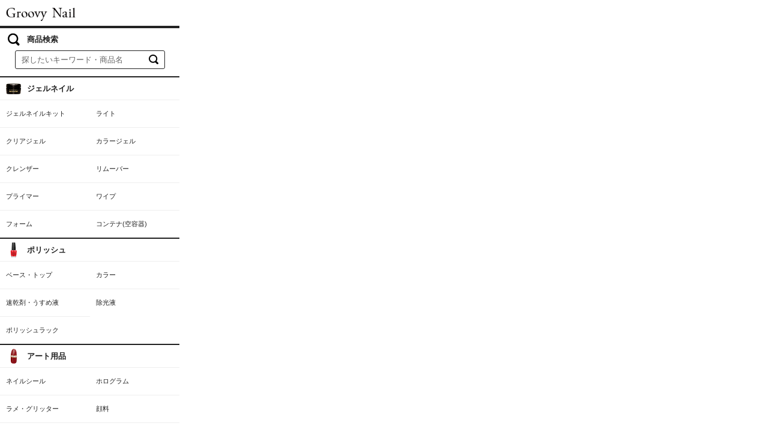

--- FILE ---
content_type: text/html
request_url: https://shopping.geocities.jp/g-nail/navi/category.html
body_size: 24441
content:
<!DOCTYPE html>
<html>
<head>
<meta http-equiv="X-UA-Compatible" content="IE=edge">
<title>グルービーネイルYahoo店 | ジェルネイルキットやLEDジェルのネイル通販サイト</title>
<meta charset="utf-8">
<meta name="description" content="ジェルネイルキット・ネイル用品7,000点、2004年オープンのネイル通販サイト グルービーネイルです。ネイリストによる運営で初めての方も安心。プロ向けのアイテムも豊富に取り揃えています。電話サポートもお気軽にどうぞ。">
<meta name="author" content="Copyright (c)J-liNE CORPORATION All Rights Reserved.">
<meta name="viewport" content="width=device-width, initial-scale=1">
<link rel="stylesheet" href="../common/css/category.css"　type="text/css" />
<!--[if lt IE 9]>
<script src="//cdn.jsdelivr.net/html5shiv/3.7.2/html5shiv.min.js"></script>
<script src="//cdnjs.cloudflare.com/ajax/libs/respond.js/1.4.2/respond.min.js"></script>
<![endif]-->
</head>
<body>
<div id="category">
  <nav>
    <h1 class="logo"><a href="https://store.shopping.yahoo.co.jp/g-nail/" target="_top"> <img src="../common/img/pc/logo2.png" alt="グルービーネイル Yahoo店"> </a></h1>
    <dl>
      <dt class="ct00">商品検索</dt>
      <dd>
        <div class="search">
          <form method="get" accept-charset="utf-8" action="https://store.shopping.yahoo.co.jp/g-nail/search.html" target="_top">
            <input value="A" name="f" type="hidden">
            <input value="A" name="f" type="hidden">
            <input name="p" class="textArea" value="探したいキーワード・商品名" onfocus="if( this.value == '探したいキーワード・商品名' ) { this.value = ''; } " type="text">
            <input src="../common/img/pc/search.png" value="商品検索" type="image">
          </form>
        </div>
      </dd>
    </dl>
    
    
    <dl>
      <dt class="ct04"><a href="https://store.shopping.yahoo.co.jp/g-nail/a5b8a5a7a5.html" target="_top">ジェルネイル</a></dt>
      <dd>
        <ul class="fixHeight cf">
          <li><a href="https://store.shopping.yahoo.co.jp/g-nail/aa25b7585aa.html" target="_top">ジェルネイルキット</a></li>
          <li><a href="https://store.shopping.yahoo.co.jp/g-nail/925aae5a4a5.html" target="_top">ライト</a></li>
          <li><a href="https://store.shopping.yahoo.co.jp/g-nail/a5afa5eaa5.html" target="_top">クリアジェル</a></li>
          <li><a href="https://store.shopping.yahoo.co.jp/g-nail/baa295a1ae5.html" target="_top">カラージェル</a></li>
          <li><a href="https://store.shopping.yahoo.co.jp/g-nail/a5afa5eca5.html" target="_top">クレンザー</a></li>
          <li><a href="https://store.shopping.yahoo.co.jp/g-nail/a5eaa5e0a1.html" target="_top">リムーバー</a></li>
          <li><a href="https://store.shopping.yahoo.co.jp/g-nail/a5d7a5e9a5.html" target="_top">プライマー</a></li>
          <li><a href="https://store.shopping.yahoo.co.jp/g-nail/a5efa5a4a5.html" target="_top">ワイプ</a></li>
          <li><a href="https://store.shopping.yahoo.co.jp/g-nail/a5d5a5a9a1.html" target="_top">フォーム</a></li>
          <li><a href="https://store.shopping.yahoo.co.jp/g-nail/a5b3a5f3a5.html" target="_top">コンテナ(空容器)</a></li>
        </ul>
      </dd>
    </dl>
    <dl>
      <dt class="ct05"><a href="https://store.shopping.yahoo.co.jp/g-nail/a5dda5eaa5.html" target="_top">ポリッシュ</a></dt>
      <dd>
        <ul class="fixHeight cf">
          <li><a href="https://store.shopping.yahoo.co.jp/g-nail/25ab9d1caa5.html" target="_top">ベース・トップ</a></li>
          <li><a href="https://store.shopping.yahoo.co.jp/g-nail/a5aba5e9a1.html" target="_top">カラー</a></li>
          <li><a href="https://store.shopping.yahoo.co.jp/g-nail/c2aeb4a5ba.html" target="_top">速乾剤・うすめ液</a></li>
          <li><a href="https://store.shopping.yahoo.co.jp/g-nail/bdfcb8f7b1.html" target="_top">除光液</a></li>
          <li><a href="https://store.shopping.yahoo.co.jp/g-nail/aad555aade2.html" target="_top">ポリッシュラック</a></li>
        </ul>
      </dd>
    </dl>
    <dl>
      <dt class="ct06"><a href="https://store.shopping.yahoo.co.jp/g-nail/a5a2a1bca5.html" target="_top">アート用品</a></dt>
      <dd>
        <ul class="fixHeight cf">
          <li><a href="https://store.shopping.yahoo.co.jp/g-nail/5aaca45ad25.html" target="_top">ネイルシール</a></li>
          <li><a href="https://store.shopping.yahoo.co.jp/g-nail/a5e9a5e1a1.html" target="_top">ホログラム</a></li>
          <li><a href="https://store.shopping.yahoo.co.jp/g-nail/a55a9ee21a1.html" target="_top">ラメ・グリッター</a></li>
          <li><a href="https://store.shopping.yahoo.co.jp/g-nail/b4e9cec1.html" target="_top">顔料</a></li>
          <li><a href="https://store.shopping.yahoo.co.jp/g-nail/a5dfa5e9a1.html" target="_top">ミラーパウダー</a></li>
          <li><a href="https://store.shopping.yahoo.co.jp/g-nail/a5b9a5efa5.html" target="_top">スワロフスキーエレメント</a></li>
          <li><a href="https://store.shopping.yahoo.co.jp/g-nail/5aa2f5a52aa.html" target="_top">アクリルストーン</a></li>
          <li><a href="https://store.shopping.yahoo.co.jp/g-nail/va5aba5c3a11.html" target="_top">Vカットストーン</a></li>
          <li><a href="https://store.shopping.yahoo.co.jp/g-nail/c5b7c1b3c0.html" target="_top">天然石・マーブルストーン</a></li>
          <li><a href="https://store.shopping.yahoo.co.jp/g-nail/7aa5b2aa557.html" target="_top">シェル</a></li>
          <li><a href="https://store.shopping.yahoo.co.jp/g-nail/d5b5a53a28a.html" target="_top">ビジュー</a></li>
          <li><a href="https://store.shopping.yahoo.co.jp/g-nail/b5aadac1521.html" target="_top">パール</a></li>
          <li><a href="https://store.shopping.yahoo.co.jp/g-nail/a9a555fb2ba.html" target="_top">スタッズ</a></li>
          <li><a href="https://store.shopping.yahoo.co.jp/g-nail/ae655ada52a.html" target="_top">ブリオン</a></li>
          <li><a href="https://store.shopping.yahoo.co.jp/g-nail/2a55ba15efa.html" target="_top">メタルパーツ</a></li>
          <li><a href="https://store.shopping.yahoo.co.jp/g-nail/a5c9a5e9a5.html" target="_top">ドライフラワー</a></li>
          <li><a href="https://store.shopping.yahoo.co.jp/g-nail/aa25b45a5da.html" target="_top">ホイル・箔</a></li>
          <li><a href="https://store.shopping.yahoo.co.jp/g-nail/95aaa524ea5.html" target="_top">ラインテープ</a></li>
          <li><a href="https://store.shopping.yahoo.co.jp/g-nail/a5c1a5a7a1.html" target="_top">チェーン</a></li>
          <li><a href="https://store.shopping.yahoo.co.jp/g-nail/fa5a5aa5e24.html" target="_top">ワイヤー</a></li>
          <li><a href="https://store.shopping.yahoo.co.jp/g-nail/a5cab21a52a.html" target="_top">アートパーツセット</a></li>
        </ul>
      </dd>
    </dl>
    
    <dl>
      <dt class="ct07"><a href="https://store.shopping.yahoo.co.jp/g-nail/a25d5e569aa.html" target="_top">ブラシ</a></dt>
      <dd>
        <ul class="fixHeight cf">
          <li><a href="https://store.shopping.yahoo.co.jp/g-nail/7a8aa5ab255.html" target="_top">ジェルブラシ</a></li>
          <li><a href="https://store.shopping.yahoo.co.jp/g-nail/ab5a252a1ca.html" target="_top">アートブラシ</a></li>
          <li><a href="https://store.shopping.yahoo.co.jp/g-nail/a5a2a5afa5.html" target="_top">アクリルブラシ</a></li>
          <li><a href="https://store.shopping.yahoo.co.jp/g-nail/555dae69aa2.html" target="_top">ブラシキャップ</a></li>
          <li><a href="https://store.shopping.yahoo.co.jp/g-nail/596edaa255a.html" target="_top">ブラシスタンド</a></li>
          <li><a href="https://store.shopping.yahoo.co.jp/g-nail/a5c9a5c3a5.html" target="_top">ドット棒</a></li>
        </ul>
      </dd>
    </dl>
    <dl>
      <dt class="ct08"><a href="https://store.shopping.yahoo.co.jp/g-nail/aa54a5dc52a.html" target="_top">ネイルファイル</a></dt>
      <dd>
        <ul class="fixHeight cf">
          <li><a href="https://store.shopping.yahoo.co.jp/g-nail/a5a8a5e1a5.html" target="_top">エメリーボード</a></li>
          <li><a href="https://store.shopping.yahoo.co.jp/g-nail/a5d5a5a1a5.html" target="_top">ファイル</a></li>
          <li><a href="https://store.shopping.yahoo.co.jp/g-nail/a5d0a5c3a5.html" target="_top">バッファー</a></li>
          <li><a href="https://store.shopping.yahoo.co.jp/g-nail/a5b7a5e3a5.html" target="_top">シャイナー</a></li>
        </ul>
      </dd>
    </dl>
    <dl>
      <dt class="ct09"><a href="https://store.shopping.yahoo.co.jp/g-nail/c5aaaa525d4.html" target="_top">ネイルツール</a></dt>
      <dd>
        <ul class="fixHeight cf">
          <li><a href="https://store.shopping.yahoo.co.jp/g-nail/55aada52a1e.html" target="_top">キューティクル<br>
            ニッパー (甘皮用)</a></li>
          <li><a href="https://store.shopping.yahoo.co.jp/g-nail/af5aaa5522a.html" target="_top">アクリルニッパー (人工爪用)</a></li>
          <li><a href="https://store.shopping.yahoo.co.jp/g-nail/d5aa255a4ac.html" target="_top">ネイルニッパー (爪切り)</a></li>
          <li><a href="https://store.shopping.yahoo.co.jp/g-nail/caaa3cb5525.html" target="_top">ニッパーキャップ</a></li>
          <li><a href="https://store.shopping.yahoo.co.jp/g-nail/a5d7a5c3a5.html" target="_top">プッシャー</a></li>
          <li><a href="https://store.shopping.yahoo.co.jp/g-nail/65b52ba7a1a.html" target="_top">シザー</a></li>
          <li><a href="https://store.shopping.yahoo.co.jp/g-nail/aa5a414a52c.html" target="_top">ツイーザー</a></li>
          <li><a href="https://store.shopping.yahoo.co.jp/g-nail/a5b9a5d1a5.html" target="_top">スパチュラ</a></li>
          <li><a href="https://store.shopping.yahoo.co.jp/g-nail/0a5ab52eba1.html" target="_top">グルー</a></li>
        </ul>
      </dd>
    </dl>
    <dl>
      <dt class="ct10"><a href="https://store.shopping.yahoo.co.jp/g-nail/44bcda2aec2.html" target="_top">その他ツール</a></dt>
      <dd>
        <ul class="fixHeight cf">
          <li><a href="https://store.shopping.yahoo.co.jp/g-nail/a5c8a5eca5.html" target="_top">トレイ</a></li>
          <li><a href="https://store.shopping.yahoo.co.jp/g-nail/a5d5a5a3a5.html" target="_top">フィンガーボウル・<br>
            水入れ</a></li>
          <li><a href="https://store.shopping.yahoo.co.jp/g-nail/a2aac3755a5.html" target="_top">ディスペンサー</a></li>
          <li><a href="https://store.shopping.yahoo.co.jp/g-nail/a5c0a5c3a5.html" target="_top">ダッペンディッシュ</a></li>
          <li><a href="https://store.shopping.yahoo.co.jp/g-nail/a5b3a5c3a5.html" target="_top">コットン・ガーゼ</a></li>
          <li><a href="https://store.shopping.yahoo.co.jp/g-nail/a5a6a5c3a5.html" target="_top">ウッドスティック</a></li>
          <li><a href="https://store.shopping.yahoo.co.jp/g-nail/a5c0a5b9a5.html" target="_top">ダストブラシ</a></li>
          <li><a href="https://store.shopping.yahoo.co.jp/g-nail/a5a2a5eba5.html" target="_top">アルミホイル</a></li>
          <li><a href="https://store.shopping.yahoo.co.jp/g-nail/a5d1a5eca5.html" target="_top">パレット</a></li>
          <li><a href="https://store.shopping.yahoo.co.jp/g-nail/a5d7a5eca1.html" target="_top">プレート</a></li>
          <li><a href="https://store.shopping.yahoo.co.jp/g-nail/a5bfa5aaa5.html" target="_top">タオル・クロス・マット</a></li>
          <li><a href="https://store.shopping.yahoo.co.jp/g-nail/acada552a54.html" target="_top">ネイリストバッグ</a></li>
          <li><a href="https://store.shopping.yahoo.co.jp/g-nail/b6f5a5dca5.html" target="_top">空ボトル・スポイト</a></li>
          <li><a href="https://store.shopping.yahoo.co.jp/g-nail/c5aa332a55b.html" target="_top">コットンケース・マルチポット</a></li>
        </ul>
      </dd>
    </dl>
    <dl>
      <dt class="ct18"><a href="https://store.shopping.yahoo.co.jp/g-nail/a5dea5b7a1.html" target="_top">マシーン・ダストコレクター</a></dt>
      <dd>
        <ul class="fixHeight cf">
          <li><a href="https://store.shopping.yahoo.co.jp/g-nail/aa5ab290c55.html" target="_top">ダストコレクター</a></li>
          <li><a href="https://store.shopping.yahoo.co.jp/g-nail/5aa5cda5a24.html" target="_top">ネイルマシーン</a></li>
          </ul>
      </dd>
    </dl>
    <dl>
      <dt class="ct11"><a href="https://store.shopping.yahoo.co.jp/g-nail/a5b1a5a2cd.html" target="_top">ケア用品</a></dt>
      <dd>
        <ul class="fixHeight cf">
          <li><a href="https://store.shopping.yahoo.co.jp/g-nail/a5ada5e5a1.html" target="_top">キューティクル<br>
            オイル</a></li>
          <li><a href="https://store.shopping.yahoo.co.jp/g-nail/a2ada515a5e.html" target="_top">キューティクル<br>
            リムーバー</a></li>
          <li><a href="https://store.shopping.yahoo.co.jp/g-nail/a5d1a5e9a5.html" target="_top">パラフィンパック</a></li>
          <li><a href="https://store.shopping.yahoo.co.jp/g-nail/a5cfa5f3a5.html" target="_top">ハンドクリーム</a></li>
          <li><a href="https://store.shopping.yahoo.co.jp/g-nail/a5bda1bca5.html" target="_top">ソープ</a></li>
          <li><a href="https://store.shopping.yahoo.co.jp/g-nail/bceac2de.html" target="_top">手袋</a></li>
          <li><a href="https://store.shopping.yahoo.co.jp/g-nail/ac555d253aa.html" target="_top">フットケア用品</a></li>
        </ul>
      </dd>
    </dl>
    <dl>
      <dt class="ct12"><a href="https://store.shopping.yahoo.co.jp/g-nail/5aa24c5a5da.html" target="_top">ネイルチップ</a></dt>
      <dd>
        <ul class="fixHeight cf">
          <li><a href="https://store.shopping.yahoo.co.jp/g-nail/5a52aa5adc4.html" target="_top">ネイルチップ</a></li>
          <li><a href="https://store.shopping.yahoo.co.jp/g-nail/cebecccca5.html" target="_top">両面テープ・グルー</a></li>
          <li><a href="https://store.shopping.yahoo.co.jp/g-nail/c5c5321aaa5.html" target="_top">チップカッター</a></li>
          <li><a href="https://store.shopping.yahoo.co.jp/g-nail/a5c1a5c3a5.html" target="_top">チップスタンド</a></li>
          <li><a href="https://store.shopping.yahoo.co.jp/g-nail/a1a253a5c5c.html" target="_top">チップケース</a></li>
        </ul>
      </dd>
    </dl>
    <dl>
      <dt class="ct17"><a href="https://store.shopping.yahoo.co.jp/g-nail/aaa252f5a5a.html" target="_top">アクリル用品</a></dt>
      <dd>
        <ul class="fixHeight cf">
          <li><a href="https://store.shopping.yahoo.co.jp/g-nail/a5ada5c3a5.html" target="_top">キット</a></li>
           <li><a href="https://store.shopping.yahoo.co.jp/g-nail/2aa5ada5ea5.html" target="_top">リキッド</a></li>
           <li><a href="https://store.shopping.yahoo.co.jp/g-nail/a5d1a5a6a5.html" target="_top">パウダー</a></li>
           <li><a href="https://store.shopping.yahoo.co.jp/g-nail/75a2ad5ea95.html" target="_top">プライマー</a></li>
           <li><a href="https://store.shopping.yahoo.co.jp/g-nail/559d1a5a2aa.html" target="_top">フォーム</a></li>
           <li><a href="https://store.shopping.yahoo.co.jp/g-nail/ae05aa5a21e.html" target="_top">リムーバー (アセトン)</a></li>
          <li><a href="https://store.shopping.yahoo.co.jp/g-nail/5a225aaf5aa.html" target="_top">アクリル用ブラシ</a></li>
          <li><a href="https://store.shopping.yahoo.co.jp/g-nail/a62d5ea559a.html" target="_top">ブラシクリーナー</a></li>
          <li><a href="https://store.shopping.yahoo.co.jp/g-nail/acbaec2d424.html" target="_top">その他</a></li>
        </ul>
      </dd>
    </dl>
    <dl>
      <dt class="ct15"><a href="https://store.shopping.yahoo.co.jp/g-nail/2d5c5aa5a4a.html" target="_top">ネイリスト検定</a></dt>
    </dl>
    <dl>
      <dt class="ct13"><a href="https://store.shopping.yahoo.co.jp/g-nail/a52558eacba.html" target="_top">レジンクラフト</a></dt>
      <dd>
        <ul class="fixHeight cf">
          <li><a href="https://store.shopping.yahoo.co.jp/g-nail/5b8aa5a52ce.html" target="_top">レジン液</a></li>
          <li><a href="https://store.shopping.yahoo.co.jp/g-nail/a5e2a1bca5.html" target="_top">モールド(型)</a></li>
          <li><a href="https://store.shopping.yahoo.co.jp/g-nail/aad2cec244b.html" target="_top">その他</a></li>
        </ul>
      </dd>
    </dl>
    <dl>
      <dt class="ct01"><a href="https://store.shopping.yahoo.co.jp/g-nail/a5d6a5e9a5.html" target="_top">ブランド</a></dt>
      <dd>
        <ul class="fixHeight cf">
          <li><a href="https://store.shopping.yahoo.co.jp/g-nail/amaily28a5.html" target="_top">Amaily</a></li>
          <li><a href="https://store.shopping.yahoo.co.jp/g-nail/biosculptu.html" target="_top">Bio Sculpture Gel</a></li>
          <li><a href="https://store.shopping.yahoo.co.jp/g-nail/cuccionatu.html" target="_top">CUCCIO NATURALE</a></li>
          <!--<li><a href="https://store.shopping.yahoo.co.jp/g-nail/decoragirl.html" target="_top">DECORA GIRL</a></li>-->
          <li><a href="https://store.shopping.yahoo.co.jp/g-nail/ekonail28a.html" target="_top">eko nail</a></li>
          <li><a href="https://store.shopping.yahoo.co.jp/g-nail/kokoist28a.html" target="_top">KOKOIST</a></li>
          <li><a href="https://store.shopping.yahoo.co.jp/g-nail/leafgelpre.html" target="_top">LEAFGEL PREMIUM</a></li>
          <li><a href="https://store.shopping.yahoo.co.jp/g-nail/oa1a6pa1a6.html" target="_top">O・P・I</a></li>
          <li><a href="https://store.shopping.yahoo.co.jp/g-nail/nouvpro28a.html" target="_top">NOUV Pro</a></li>
          <li><a href="https://store.shopping.yahoo.co.jp/g-nail/pregel28a5.html" target="_top">PREGEL</a></li>
          <li><a href="https://store.shopping.yahoo.co.jp/g-nail/pshine28a5.html" target="_top">P.Shine</a></li>
          <li><a href="https://store.shopping.yahoo.co.jp/g-nail/a5d4a5aba5.html" target="_top">ピカエース</a></li>
          <li><a href="https://store.shopping.yahoo.co.jp/g-nail/sacra28a5b.html" target="_top">sacra</a></li>
          <li><a href="https://store.shopping.yahoo.co.jp/g-nail/shanail28b.html" target="_top">Sha-Nail</a></li>
          <li><a href="https://store.shopping.yahoo.co.jp/g-nail/shareydva2.html" target="_top">SHAREYDVA</a></li>
          <li><a href="https://store.shopping.yahoo.co.jp/g-nail/swarovski2.html" target="_top">SWAROVSKI</a></li>
          <!--<li><a href="https://store.shopping.yahoo.co.jp/g-nail/tins28a5c62.html" target="_top">TiNS Color</a></li>-->
          <li><a href="https://store.shopping.yahoo.co.jp/g-nail/tsumekira2.html" target="_top">TSUMEKIRA</a></li>
          <li><a href="https://store.shopping.yahoo.co.jp/g-nail/utsumi28c6.html" target="_top">UTSUMI</a></li>
          <li><a href="https://store.shopping.yahoo.co.jp/g-nail/zoya28a5be.html" target="_top">ZOYA</a></li>
          <li><a href="https://store.shopping.yahoo.co.jp/g-nail/aa1c1d.html" target="_top">A～D</a></li>
          <li><a href="https://store.shopping.yahoo.co.jp/g-nail/ea1c1h.html" target="_top">E～H</a></li>
          <li><a href="https://store.shopping.yahoo.co.jp/g-nail/ia1c1m.html" target="_top">I～M</a></li>
          <li><a href="https://store.shopping.yahoo.co.jp/g-nail/na1c1r.html" target="_top">N～R</a></li>
          <li><a href="https://store.shopping.yahoo.co.jp/g-nail/sa1c1z.html" target="_top">S～Z</a></li>
        </ul>
      </dd>
    </dl>
    <dl>
      <dt class="ct02"><a href="https://store.shopping.yahoo.co.jp/g-nail/a5c7a5a3a5.html" target="_top">ディズニーデザイン</a></dt>
<!--      <dd>
        <ul class="fixHeight cf">
          <li><a href="https://store.shopping.yahoo.co.jp/g-nail/a5aadeda255.html" target="_top">ポリッシュ</a></li>
          <li><a href="https://store.shopping.yahoo.co.jp/g-nail/225abca1a5a.html" target="_top">アート用品</a></li>
          <li><a href="https://store.shopping.yahoo.co.jp/g-nail/caa4a552d5a.html" target="_top">ネイルツール</a></li>
          <li><a href="https://store.shopping.yahoo.co.jp/g-nail/c25b51ada2a.html" target="_top">ケア用品</a></li>
        </ul>
      </dd>  -->
    </dl>
    <dl>
      <dt class="ct03"><a href="https://store.shopping.yahoo.co.jp/g-nail/4aad2c5aa55.html" target="_top">ネイリストプロデュース</a></dt>
      <dd>
        <ul class="cf list2">
          <li><a href="https://store.shopping.yahoo.co.jp/g-nail/erikonail2.html" target="_top">erikonail / 黒崎えり子先生</a></li>
          <li><a href="https://store.shopping.yahoo.co.jp/g-nail/prunelle28.html" target="_top">Prunelle / 野尻早苗先生</a></li>
 <!--         <li><a href="https://store.shopping.yahoo.co.jp/g-nail/a4afa4eaa4.html" target="_top">くりぃぃぃむぽにぃ / なかやまちえこ先生</a></li>  -->
          <!--<li><a href="https://store.shopping.yahoo.co.jp/g-nail/mdaeffect2.html" target="_top">m.d.a effect / mayu先生</a></li>-->
          <li><a href="https://store.shopping.yahoo.co.jp/g-nail/nailforall.html" target="_top">nail for all ネイルパーツセット</a></li>
          <li><a href="https://store.shopping.yahoo.co.jp/g-nail/blcforcord.html" target="_top">BLC for Corde / 田辺さおり先生</a></li>
          <li><a href="https://store.shopping.yahoo.co.jp/g-nail/rienofuji2.html" target="_top">RieNofuji / 埜藤理恵先生</a></li>
          <!--<li><a href="https://store.shopping.yahoo.co.jp/g-nail/tgelcollec.html" target="_top">T-GEL COLLECTION / 高野尚子先生</a></li>-->
          <li><a href="https://store.shopping.yahoo.co.jp/g-nail/tatiartcho.html" target="_top">tati art chocolat / 竹原千晴先生</a></li>
          <li><a href="https://store.shopping.yahoo.co.jp/g-nail/manicloset.html" target="_top">ManiCloset / 筒井のぞみ先生</a></li>
          <li><a href="https://store.shopping.yahoo.co.jp/g-nail/agehacolle.html" target="_top">ageha collection / ageha先生</a></li>
        </ul>
      </dd>
    </dl>
    <dl>
      <dt class="ct14"><a href="https://shopping.geocities.jp/g-nail/contents/recipe/index.html" target="_top">ネイルアート＆レシピ</a></dt>
    </dl>
    
    <dl>
      <dt class="ct16"><a href="https://store.shopping.yahoo.co.jp/g-nail/a5eaa5e9a5.html" target="_top">リラックスグッズ</a></dt>
    </dl>
    <dl>
      <dd>
        <ul class="fixHeight cf list3">
          <li><a href="https://shopping.geocities.jp/g-nail/navi/guide.html" target="_top">ショッピングガイド</a></li>
          <li><a href="https://review.store.shopping.yahoo.co.jp/g-nail/store/review/" target="_top">レビューを見る</a></li>
          <li><a href="https://shopping.geocities.jp/g-nail/navi/faq.html" target="_top">よくある質問</a></li>
          <li><a href="https://snlweb.shopping.yahoo.co.jp/shp_snl/optin/select/g-nail/" target="_top">メールマガジン登録</a></li>
          <li><a href="https://shopping.geocities.jp/g-nail/navi/guide.html#wrapping" target="_top">ラッピングについて</a></li>
        </ul>
      </dd>
    </dl>
  </nav>
</div>
<!--Script--> 
<script type="text/javascript" src="../common/js/jquery-3.2.1.min.js"></script> 
<script type="text/javascript" src="../common/js/fixHeight.js"></script> 
<script>
$('<div id="category"></div>').css(
{
  'display': 'none',
  'width': '280px',
  'height': '1px',
  'overflow-y': 'scroll'
})
.appendTo('body');

var scroll_bar_width = 100 - parseInt($('.scroll_bar_width').css('width'));

$('.scroll_bar_width').remove();

// デフォルト値を上書き
$('.scrollbar_hidden').css('width', 'calc(100% + ' + scroll_bar_width * 2 + 'px)');
</script>
</body>
</html><!-- text below generated by geocities.jp --></object>
</layer></div></span></style></noscript></table></script></applet>
<link href="//bc-triple.yahoo.co.jp/js/no.css" rel="stylesheet" type="text/css">
<script language="javascript">var jps=2080250412;</script>
<script language="javascript" src="//bc-triple.yahoo.co.jp/js/no.js"></script>
<script language="javascript" src="//bc-triple.yahoo.co.jp/js/sc.js"></script>
<script language="javascript" src="https://s.yimg.jp/images/shp-delivery/utils/1.0/ptahLinkParamsUpdater.js"></script>


--- FILE ---
content_type: text/html;charset=UTF-8
request_url: https://bc-triple.yahoo.co.jp/bc/no?s=2080250412&u=g-nail&frontPage=https://shopping.geocities.jp/g-nail/navi/category.html
body_size: 1424
content:
<html>


<body>


<script>
  var TLDataContext = {
    ual : {
      pageview : {
        opttype : "pc",
        content_id : '',
        id_type : '',
        nopv : 'false',
        mtestid : '',
        ss_join_id : '',
        ss_join_id_type : ''
      }
    }
  };
</script>


<script
  async
  src="https://s.yimg.jp/images/ds/managed/1/managed-ual.min.js?tk=39c86f01-9983-48e7-849d-af02ca277374&service=triple"
></script>


<script src="https://s.yimg.jp/images/ds/cl/ds-custom-logger-2.0.0.min.js"></script>
<script>
    let requestParams = new URLSearchParams(window.location.search);
    const conf = {
        // フロントページのURLをCustomLoggerのreferrerとして設定する
        referrer: requestParams.get("frontPage"),
    };
    var customLogger = new DSCustomLogger.CustomLogger(conf);
    var customLoggerCore = customLogger
        .targetClass()
        .setModule([])
        .setService("geocities")
        .setStatus("logout")
        .setApptype("web")
        .setOpttype("pc")
        .setPagetype("detail")
        .setConttype("htmlupg")
        
            
                .setPageData({
                    "_cl_mk":"無料,ホームページ作成,簡単,独自ドメイン,レンタルスペース,商用利用,アフィリエイト,ウェブサイト,ウェブページ,Webページ,Webサイト",
                    "_cl_fip":"1",
                    "uiid":"triple",
                    "storeid":"g-nail"
                })
            
            
        
        .initCustomLoggerCore();
</script>

</body>
</html>


--- FILE ---
content_type: text/css;
request_url: https://shopping.geocities.jp/g-nail/common/css/category.css
body_size: 3747
content:
@charset "utf-8";
/* CSS Document */
html {
	-ms-overflow-style: none;  /* IE10+ */
}
html::-webkit-scrollbar  /* Webkit(Chrome) */ {
 display: none;
}
/* reset */
body, div, dl, dt, dd, ul, ol, li, h1, h2, h3, h4, h5, h6, pre, code, form, fieldset, legend, input, textarea, p, blockquote, th, td {
	margin: 0;
	padding: 0;
}
ul {
	list-style-type: none;
	height: auto;
}
img {
	border: none;
}
body {
	width: 100%;
	height: 100%;
	color: #222;
	font-family: "游ゴシック", YuGothic, "ヒラギノ角ゴ ProN W3", "Hiragino Kaku Gothic ProN", "メイリオ", Meiryo, "Helvetica Neue", Helvetica, Arial, sans-serif;
font-weight: 500;
	line-height: 1.4;
	font-size: 1rem;
	overflow-x: hidden;
}
/* Link */
a {
	text-decoration: none;
	color: #222;
}
a:hover {
	color: #666;
}
/* clearfix */
.cf:after {
	content: " ";
	display: block;
	clear: both;
}
/***************************************************
	cssここから
***************************************************/
h1.logo {
	border-bottom: 2px solid #222;
	padding: 10px 0 0 10px;
}
h1.logo img{
	width: 40%;
}
p.shipping{
	font-size: 0.8rem;
	padding: 10px;
}
p.shipping span{
	font-weight: bold;
	color:#f06;
}

div#category {
	position: relative;
	height: 100vh;
	overflow-x: hidden;
}
div#category nav {
	position: absolute;
	top: 0;
	left: 0;
	width: calc(265px + 34px);  /* デフォルト値 */
	height: 100%;
	overflow-y: auto;
	background-color: #fff;
	-webkit-overflow-scrolling: touch;
}



/* search form */

.search {
	width: 248px;
	height: 1.8rem;
	border: 1px solid #222;
	border-radius: 3px;
	vertical-align: baseline;
	padding: 0;
	position: relative;
	margin: 0 auto 12px auto;
}
.search input[type="text"] {
	position: absolute;
	top: 7px;
	left: 10px;
	vertical-align: middle;
	border: 0;
	width: 90%;
	color: #666;
	font-size: 0.8rem;
	line-height: 1.2;
	padding: 0;
	font-family: "游ゴシック", YuGothic, "ヒラギノ角ゴ ProN W3", "Hiragino Kaku Gothic ProN", "メイリオ", Meiryo, "Helvetica Neue", Helvetica, Arial, sans-serif;
	font-weight: 500;
}
.search input[type="image"] {
	position: absolute;
	top: 6px;
	right: 10px;
	vertical-align: middle;
	border: 0;
	width: 16px;
	padding: 0;
}

/*　リスト　*/

div#category nav dl dt {
	border-top: 2px solid #222;
	padding: 10px 0 10px 45px;
	font-size: 0.8rem;
	font-weight: bold;
	background-size: 25px;
	background-repeat: no-repeat;
	background-position: 10px center;
}
div#category nav dl dt.ct00 {
	background-image: url(../img/sp/ct00.png);
}
div#category nav dl dt.ct01 {
	background-image: url(../img/sp/ct01.png);
}
div#category nav dl dt.ct02 {
	background-image: url(../img/sp/ct02.png);
}
div#category nav dl dt.ct03 {
	background-image: url(../img/sp/ct03.png);
}
div#category nav dl dt.ct04 {
	background-image: url(../img/sp/ct04.png);
}
div#category nav dl dt.ct05 {
	background-image: url(../img/sp/ct05.png);
}
div#category nav dl dt.ct06 {
	background-image: url(../img/sp/ct06.png);
}
div#category nav dl dt.ct07 {
	background-image: url(../img/sp/ct07.png);
}
div#category nav dl dt.ct08 {
	background-image: url(../img/sp/ct08.png);
}
div#category nav dl dt.ct09 {
	background-image: url(../img/sp/ct09.png);
}
div#category nav dl dt.ct10 {
	background-image: url(../img/sp/ct10.png);
}
div#category nav dl dt.ct11 {
	background-image: url(../img/sp/ct11.png);
}
div#category nav dl dt.ct12 {
	background-image: url(../img/sp/ct12.png);
}
div#category nav dl dt.ct13 {
	background-image: url(../img/sp/ct13.png);
}
div#category nav dl dt.ct14 {
	background-image: url(../img/sp/ct14.png);
}
div#category nav dl dt.ct15 {
	background-image: url(../img/sp/ct15.png);
}
div#category nav dl dt.ct16 {
	background-image: url(../img/sp/ct16.png);
}
div#category nav dl dt.ct17 {
	background-image: url(../img/sp/ct17.png);
}
div#category nav dl dt.ct18 {
	background-image: url(../img/sp/ct18.png);
}

div#category nav dl dd ul li {
	float: left;
	width: 50%;
	font-size: 0.7rem;
	border-top: 1px solid #eee;
}
div#category nav dl dd ul li a {
	display: block;
	padding: 15px 10px;
}
div#category nav dl dd ul.list2 li {
	float: none;
	width: 100%;
}

div#category nav dl dd ul.list3 {
	border-top: 2px solid #222;
	margin-bottom: 40px;
	border-bottom: 1px solid #eee;
}
